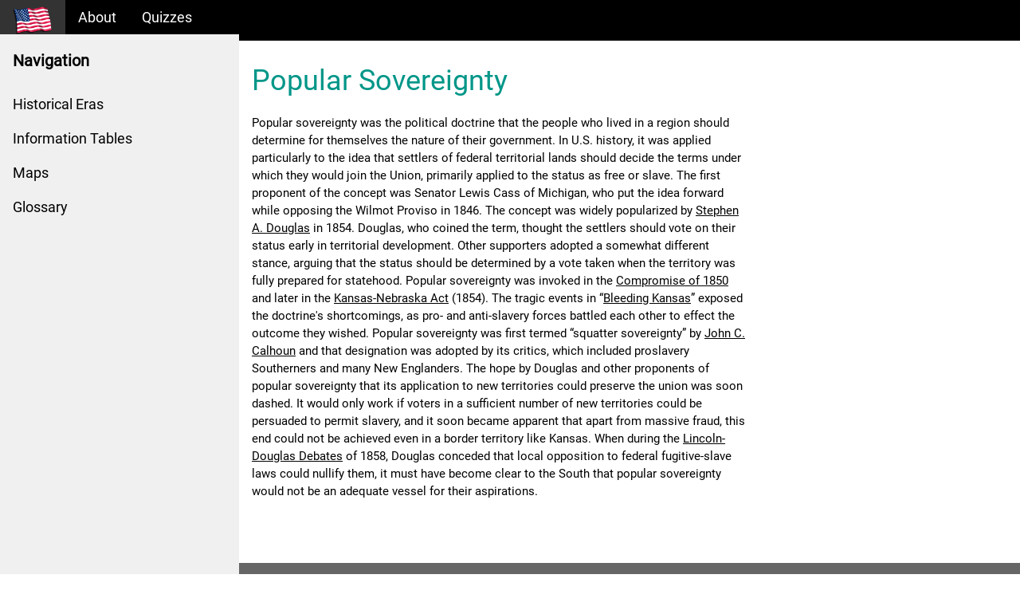

--- FILE ---
content_type: text/html; charset=UTF-8
request_url: https://www.u-s-history.com/pages/h228.html
body_size: 6058
content:
<!DOCTYPE html>
<html lang="en">
<head>
<title>Popular Sovereignty</title>
<meta charset="UTF-8">
<meta name="viewport" content="width=device-width, initial-scale=1">
<link rel="stylesheet" href="/css/w3.css">
<link rel="stylesheet" href="/css/w3-theme-black.css">
<link rel="stylesheet" href="/css/roboto.css">
<link rel="stylesheet" href="/css/font-awesome.min.css">
<style>
html,body,h1,h2,h3,h4,h5,h6 {font-family: "Roboto", sans-serif;}
.w3-sidebar {
  z-index: 3;
  width: 300px;
  top: 43px;
  bottom: 0;
  height: inherit;
}
</style>
<script async src="https://pagead2.googlesyndication.com/pagead/js/adsbygoogle.js?client=ca-pub-8752639589020097"
     crossorigin="anonymous"></script>
</head>
<body>

<!-- Navbar -->
<div class="w3-top">
  <div class="w3-bar w3-theme w3-top w3-left-align w3-large">
    <a class="w3-bar-item w3-button w3-right w3-hide-large w3-hover-white w3-large w3-theme-l1" href="javascript:void(0)" onclick="w3_open()"><i class="fa fa-bars"></i></a>
    <a href="/" class="w3-bar-item w3-button w3-theme-l1"><img src="/images/logo.png" style="height: 35px; width: 50px;" /></a>
    <a href="/about.html" class="w3-bar-item w3-button w3-hide-small w3-hover-white">About</a>
    <a href="http://quiz.u-s-history.com" target="_blank" class="w3-bar-item w3-button w3-hide-small w3-hover-white">Quizzes</a>
  </div>
</div>
<!-- Sidebar -->
<nav class="w3-sidebar w3-bar-block w3-collapse w3-large w3-theme-l5 w3-animate-left" id="mySidebar">
  <a href="javascript:void(0)" onclick="w3_close()" class="w3-right w3-xlarge w3-padding-large w3-hover-black w3-hide-large" title="Close Menu">
    <i class="fa fa-remove"></i>
  </a>
  <h4 class="w3-bar-item"><b>Navigation</b></h4>
  <a class="w3-bar-item w3-button w3-hover-black" href="/HistoricalEras.html">Historical Eras</a>
  <a class="w3-bar-item w3-button w3-hover-black" href="/pages/h978.html">Information Tables</a>
  <a class="w3-bar-item w3-button w3-hover-black" href="/pages/h1193.html">Maps</a>
  <a class="w3-bar-item w3-button w3-hover-black" href="/pages/h1451.html">Glossary</a>
</nav>

<!-- Overlay effect when opening sidebar on small screens -->
<div class="w3-overlay w3-hide-large" onclick="w3_close()" style="cursor:pointer" title="close side menu" id="myOverlay"></div>

<!-- Main content: shift it to the right by 300 pixels when the sidebar is visible -->
<div class="w3-main" style="margin-left:300px">

  <div class="w3-row w3-padding-64">
    <div class="w3-twothird w3-container">
      <h1 class="w3-text-teal">Popular Sovereignty</h1>
      <p>Popular sovereignty was the political doctrine that the people who lived in a region should determine for themselves the nature of their government.  In U.S. history, it was applied particularly to the idea that settlers of federal territorial lands should decide the terms under which they would join the Union, primarily applied to the status as free or slave.  The first proponent of the concept was Senator Lewis Cass of Michigan, who put the idea forward while opposing the Wilmot Proviso in 1846.

The concept was widely popularized by <a href="/pages/h87.html">Stephen A. Douglas</a> in 1854.  Douglas, who coined the term, thought the settlers should vote on their status early in territorial development.  Other supporters adopted a somewhat different stance, arguing that the status should be determined by a vote taken when the territory was fully prepared for statehood.

Popular sovereignty was invoked in the <a href="/pages/h79.html">Compromise of 1850</a> and later in the <a href="/pages/h83.html">Kansas-Nebraska Act</a> (1854).  The tragic events in “<a href="/pages/h84.html">Bleeding Kansas</a>” exposed the doctrine's shortcomings, as pro- and anti-slavery forces battled each other to effect the outcome they wished.

Popular sovereignty was first termed “squatter sovereignty” by <a href="/pages/h272.html">John C. Calhoun</a> and that designation was adopted by its critics, which included proslavery Southerners and many New Englanders.

The hope by Douglas and other proponents of popular sovereignty that its application to new territories could preserve the union was soon dashed. It would only work if voters in a sufficient number of new territories could be persuaded to permit slavery, and it soon became apparent that apart from massive fraud, this end could not be achieved even in a border territory like Kansas.

When during the <a href="/pages/h89.html">Lincoln-Douglas Debates</a> of 1858, Douglas conceded that local opposition to federal fugitive-slave laws could nullify them, it must have become clear to the South that popular sovereignty would not be an adequate vessel for their aspirations.

</p>
    </div>
  </div>


  <footer id="myFooter">
    <div class="w3-container w3-theme-l2 w3-padding-16">
      <h4><a href="/sitemap.php">Site Map</a> | <a href="/privacy.html">Privacy</a></h4>
    </div>

    <div class="w3-container w3-theme-l1">
        <p>Brought to you by <a href="https://www.ohwy.com/" target="_blank">Online Highways</a> &copy; 2026</p>
    </div>
  </footer>

<!-- END MAIN -->
</div>

<!-- Google tag (gtag.js) --> 
<script async src="https://www.googletagmanager.com/gtag/js?id=G-MTN41L5DS7"></script> 
<script> window.dataLayer = window.dataLayer || []; function gtag(){dataLayer.push(arguments);} gtag('js', new Date()); gtag('config', 'G-MTN41L5DS7'); </script>

<script>
// Get the Sidebar
var mySidebar = document.getElementById("mySidebar");

// Get the DIV with overlay effect
var overlayBg = document.getElementById("myOverlay");

// Toggle between showing and hiding the sidebar, and add overlay effect
function w3_open() {
  if (mySidebar.style.display === 'block') {
    mySidebar.style.display = 'none';
    overlayBg.style.display = "none";
  } else {
    mySidebar.style.display = 'block';
    overlayBg.style.display = "block";
  }
}

// Close the sidebar with the close button
function w3_close() {
  mySidebar.style.display = "none";
  overlayBg.style.display = "none";
}
</script>

</body>
</html>


--- FILE ---
content_type: text/html; charset=utf-8
request_url: https://www.google.com/recaptcha/api2/aframe
body_size: 267
content:
<!DOCTYPE HTML><html><head><meta http-equiv="content-type" content="text/html; charset=UTF-8"></head><body><script nonce="fyWiIvQVHkt1LgSKIlzyZg">/** Anti-fraud and anti-abuse applications only. See google.com/recaptcha */ try{var clients={'sodar':'https://pagead2.googlesyndication.com/pagead/sodar?'};window.addEventListener("message",function(a){try{if(a.source===window.parent){var b=JSON.parse(a.data);var c=clients[b['id']];if(c){var d=document.createElement('img');d.src=c+b['params']+'&rc='+(localStorage.getItem("rc::a")?sessionStorage.getItem("rc::b"):"");window.document.body.appendChild(d);sessionStorage.setItem("rc::e",parseInt(sessionStorage.getItem("rc::e")||0)+1);localStorage.setItem("rc::h",'1768773483130');}}}catch(b){}});window.parent.postMessage("_grecaptcha_ready", "*");}catch(b){}</script></body></html>